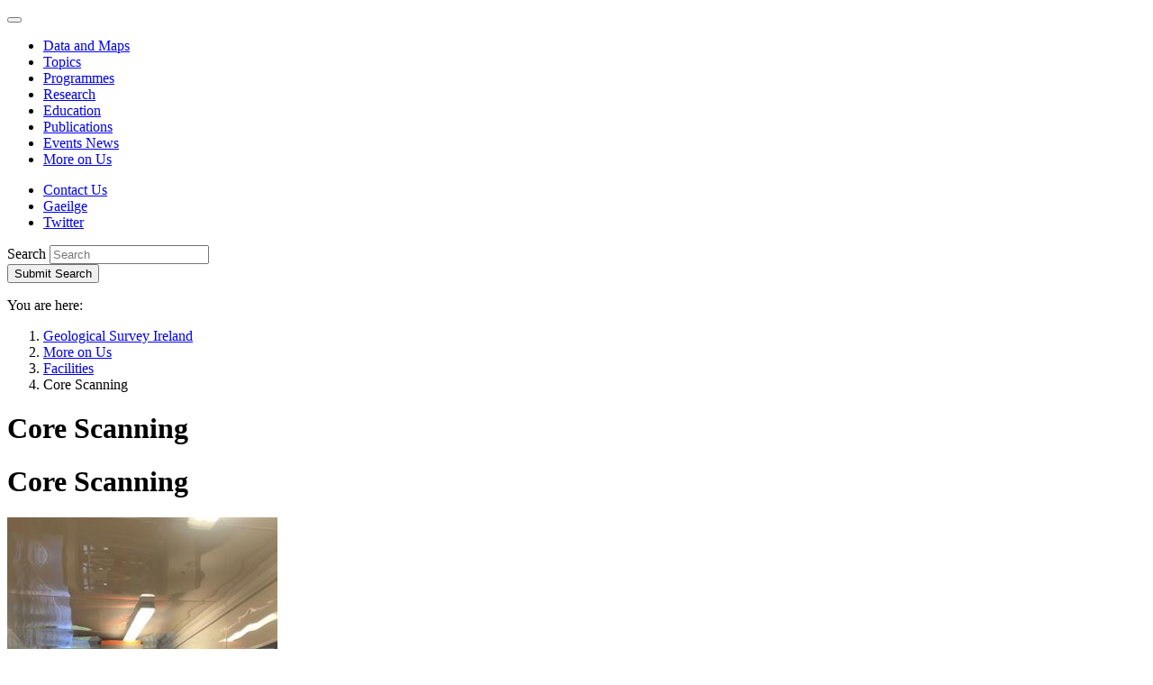

--- FILE ---
content_type: text/html; charset=utf-8
request_url: https://www.gsi.ie/en-ie/more-on-us/facilities/Pages/Core-Scanning.aspx
body_size: 18201
content:
<!--  --><!DOCTYPE html >
<html lang="en" dir="ltr">
    <head><meta charset="utf-8" /><meta http-equiv="X-UA-Compatible" content="IE=edge" /><meta name="viewport" content="width=device-width, initial-scale=1" /><meta name="GENERATOR" content="Microsoft SharePoint" /><title>
	
     Core Scanning

</title>
        <link rel="stylesheet" type="text/css" href="/_layouts/15/1033/styles/Themable/corev15.css?rev=VY%2BwyEmZ4VeBNMq6%2BgwRaA%3D%3DTAG0"/>
<link rel="stylesheet" type="text/css" href="/_catalogs/masterpage/GSI/css/bootstrap.css"/>
<link rel="stylesheet" type="text/css" href="/_catalogs/masterpage/GSI/css/ie10-viewport-bug-workaround.css"/>
<link rel="stylesheet" type="text/css" href="/_catalogs/masterpage/GSI/css/gsi.css?r=20161027"/>
<link rel="stylesheet" type="text/css" href="/_catalogs/masterpage/GSI/css/gsi-override.css?r=20161027"/>

        <script type="text/javascript" src="/_layouts/15/1033/initstrings.js?rev=2WxjgxyM2qXGgY9r2nHW8A%3D%3DTAG0"></script>
<script type="text/javascript" src="/_layouts/15/init.js?rev=l6tXkKyOuo2E5lNgDoEz6g%3D%3DTAG0"></script>
<script src="/_catalogs/masterpage/gsi/js/jquery.1.12.4.min.js"></script>
<script src="/_catalogs/masterpage/gsi/js/bootstrap.min.js"></script>
<script type="text/javascript" src="/_catalogs/masterpage/gsi/js/js.cookie.min.js"></script>
<script src="/_catalogs/masterpage/gsi/js/gdpr2.js"></script>
<script src="/_catalogs/masterpage/gsi/js/quicklaunchaccordion.js"></script>
<script type="text/javascript" src="/ScriptResource.axd?d=mPwTuw62cmYmodPj13K08l7r3KrYsHjnSMUpqIozYNGm0r20nupmDvKb_46yJFWw0Seoy4iokCpFFR_wzE1_rAr1WF7ej8Nm8gNVVa6p-QtB62MAv-4763Fk_vNtcCL-bt9jAEPndpsnrMG2ySnsG1tI1jVqj8dqUTQNiEgyiBMismRV7r_ayaQzGmnVm2Kl0&amp;t=ffffffffc820c398"></script>
<script type="text/javascript" src="/_layouts/15/blank.js?rev=TvzihoA21dCeSHrh6KUrSg%3D%3DTAG0"></script>
<script type="text/javascript" src="/ScriptResource.axd?d=OBugiAHXzJ4R_ymdH9Iv12dgMhGlQm0lz_FsYRQyPsfrkgW41LMKwCRLQqnPxLwrxR0zGdd1yLsrFXV54xP4TQQQb5iH14f4idmBlR6ln4wzH7N68XD3nXLEsKbVqz8F39xsz9zK_nAFnPDNq52jhMsmS0jPiO2EgCRMrAf15MH_quW6IdN0FmaWPHFAoss70&amp;t=ffffffffc820c398"></script>
<script type="text/javascript">RegisterSod("require.js", "\u002f_layouts\u002f15\u002frequire.js?rev=4UhLIF\u00252FezOvmGnh\u00252Fs0LLpA\u00253D\u00253DTAG0");</script>
<script type="text/javascript">RegisterSod("strings.js", "\u002f_layouts\u002f15\u002f1033\u002fstrings.js?rev=k\u00252FSaOdWtcHDDvsb\u00252FUFykOA\u00253D\u00253DTAG0");</script>
<script type="text/javascript">RegisterSod("sp.res.resx", "\u002f_layouts\u002f15\u002f1033\u002fsp.res.js?rev=wAoMiKx7gNtLcYzRgm0ujg\u00253D\u00253DTAG0");</script>
<script type="text/javascript">RegisterSod("sp.runtime.js", "\u002f_layouts\u002f15\u002fsp.runtime.js?rev=mvAOp4LSeT0Ucc1DMSKuiQ\u00253D\u00253DTAG0");RegisterSodDep("sp.runtime.js", "sp.res.resx");</script>
<script type="text/javascript">RegisterSod("sp.js", "\u002f_layouts\u002f15\u002fsp.js?rev=XGtMj95JpR2G0lX0ewNMtg\u00253D\u00253DTAG0");RegisterSodDep("sp.js", "sp.runtime.js");RegisterSodDep("sp.js", "sp.ui.dialog.js");RegisterSodDep("sp.js", "sp.res.resx");</script>
<script type="text/javascript">RegisterSod("sp.init.js", "\u002f_layouts\u002f15\u002fsp.init.js?rev=Z6YKK07SPFjZjzMN6sCm1Q\u00253D\u00253DTAG0");</script>
<script type="text/javascript">RegisterSod("sp.ui.dialog.js", "\u002f_layouts\u002f15\u002fsp.ui.dialog.js?rev=6tf77r5nBoHw\u00252BAca6CHUWw\u00253D\u00253DTAG0");RegisterSodDep("sp.ui.dialog.js", "sp.init.js");RegisterSodDep("sp.ui.dialog.js", "sp.res.resx");</script>
<script type="text/javascript">RegisterSod("core.js", "\u002f_layouts\u002f15\u002fcore.js?rev=63XEIM\u00252Bk3YysWuY0wHF8\u00252BA\u00253D\u00253DTAG0");RegisterSodDep("core.js", "strings.js");</script>
<script type="text/javascript">RegisterSod("menu.js", "\u002f_layouts\u002f15\u002fmenu.js?rev=US2dMrjIUTlKHD5G8cqJIA\u00253D\u00253DTAG0");</script>
<script type="text/javascript">RegisterSod("mQuery.js", "\u002f_layouts\u002f15\u002fmquery.js?rev=Hs5enWzaXcKGgBxRKrSktg\u00253D\u00253DTAG0");</script>
<script type="text/javascript">RegisterSod("callout.js", "\u002f_layouts\u002f15\u002fcallout.js?rev=M31\u00252B4LyQXRA1D5k5WBn\u00252FXw\u00253D\u00253DTAG0");RegisterSodDep("callout.js", "strings.js");RegisterSodDep("callout.js", "mQuery.js");RegisterSodDep("callout.js", "core.js");</script>
<script type="text/javascript">RegisterSod("sp.core.js", "\u002f_layouts\u002f15\u002fsp.core.js?rev=PPvvwpplHx57osIkDnFhVg\u00253D\u00253DTAG0");RegisterSodDep("sp.core.js", "strings.js");RegisterSodDep("sp.core.js", "sp.init.js");RegisterSodDep("sp.core.js", "core.js");</script>
<script type="text/javascript">RegisterSod("clienttemplates.js", "\u002f_layouts\u002f15\u002fclienttemplates.js?rev=19PndvFa9FZQojnvwj1zMA\u00253D\u00253DTAG0");</script>
<script type="text/javascript">RegisterSod("sharing.js", "\u002f_layouts\u002f15\u002fsharing.js?rev=sUiaBQ5fSQtj07mBOmLR\u00252Fw\u00253D\u00253DTAG0");RegisterSodDep("sharing.js", "strings.js");RegisterSodDep("sharing.js", "mQuery.js");RegisterSodDep("sharing.js", "clienttemplates.js");RegisterSodDep("sharing.js", "core.js");</script>
<script type="text/javascript">RegisterSod("suitelinks.js", "\u002f_layouts\u002f15\u002fsuitelinks.js?rev=BgIDfdBAVEyljVYpX11FMA\u00253D\u00253DTAG0");RegisterSodDep("suitelinks.js", "strings.js");RegisterSodDep("suitelinks.js", "core.js");</script>
<script type="text/javascript">RegisterSod("browserScript", "\u002f_layouts\u002f15\u002fie55up.js?rev=OYvafwrAQlmU6IjMxDSUjg\u00253D\u00253DTAG0");RegisterSodDep("browserScript", "strings.js");</script>
<script type="text/javascript">RegisterSod("inplview", "\u002f_layouts\u002f15\u002finplview.js?rev=OszO88ftY2C94UcyxvFEMw\u00253D\u00253DTAG0");RegisterSodDep("inplview", "strings.js");RegisterSodDep("inplview", "core.js");RegisterSodDep("inplview", "clienttemplates.js");RegisterSodDep("inplview", "sp.js");</script>
<script type="text/javascript">RegisterSod("dragdrop.js", "\u002f_layouts\u002f15\u002fdragdrop.js?rev=KGPEI1duIi\u00252FhKZh\u00252BOu3bDA\u00253D\u00253DTAG0");RegisterSodDep("dragdrop.js", "strings.js");</script>
<script type="text/javascript">RegisterSod("quicklaunch.js", "\u002f_layouts\u002f15\u002fquicklaunch.js?rev=nc13q9pAkV7m6\u00252FyqEfHF7w\u00253D\u00253DTAG0");RegisterSodDep("quicklaunch.js", "strings.js");RegisterSodDep("quicklaunch.js", "dragdrop.js");</script>
<link type="text/xml" rel="alternate" href="/en-ie/more-on-us/facilities/_vti_bin/spsdisco.aspx" />      
        <!-- jQuery 1.12.4 (minified) -->
        
        <!-- Bootstrap JS (v3.3.7 / minified) -->
        
		<!-- JS Cookie -->
		
		<!-- Cookie compliance -->
		
        <!-- Left Navigation behavioural js -->
        
        <!-- Bootstrap CSS (v3.3.7) -->
        
        <!-- IE10 viewport hack for Surface/desktop Windows 8 bug -->
        
        <!-- Custom CSS -->
        <link rel="stylesheet" />
        <!-- Google Web Font -->
        <link href="https://fonts.googleapis.com/css?family=Open+Sans:400,400italic,600,600italic,700,700italic" rel="stylesheet" />
        <!-- HTML5 shim and Respond.js for IE8 support of HTML5 elements and media queries -->
        <!--[if lt IE 9]>
           <script src="/_catalogs/masterpage/GSI/js/html5shiv.min.js">//<![CDATA[//]]></script>
           <script src="/_catalogs/masterpage/GSI/js/respond.min.js">//<![CDATA[//]]></script>
        <![endif]-->
        <!-- Internet explorer CSS Override. -->
         <script type="text/javascript">
             var uAgent = window.navigator.userAgent;
             var isMsie = uAgent.indexOf("MSIE ");
             var isMsieVersion = parseInt(uAgent.substring(isMsie + 5, uAgent.indexOf(".", isMsie)));
             //HTML5 shim and Respond.js for IE8 support of HTML5 elements and media queries
             if (isMsieVersion <= 11) {
                 jQuery('head').append('<link href="/_catalogs/masterpage/GSI/css/gsi-IE.css?r=20161027" rel="stylesheet" type="text/css" />');
             }

             jQuery('#apptile-appadd').css("display", "none");
        </script>
        
            	

       

            <link rel="canonical" href="https://www.gsi.ie:443/en-ie/more-on-us/facilities/Pages/Core-Scanning.aspx" />           
        </head>
    <body onhashchange="if (typeof(_spBodyOnHashChange) != 'undefined') _spBodyOnHashChange();">
        
        
          
        <form method="post" action="./Core-Scanning.aspx" onsubmit="javascript:return WebForm_OnSubmit();" id="aspnetForm">
<div class="aspNetHidden">
<input type="hidden" name="_wpcmWpid" id="_wpcmWpid" value="" />
<input type="hidden" name="wpcmVal" id="wpcmVal" value="" />
<input type="hidden" name="MSOWebPartPage_PostbackSource" id="MSOWebPartPage_PostbackSource" value="" />
<input type="hidden" name="MSOTlPn_SelectedWpId" id="MSOTlPn_SelectedWpId" value="" />
<input type="hidden" name="MSOTlPn_View" id="MSOTlPn_View" value="0" />
<input type="hidden" name="MSOTlPn_ShowSettings" id="MSOTlPn_ShowSettings" value="False" />
<input type="hidden" name="MSOGallery_SelectedLibrary" id="MSOGallery_SelectedLibrary" value="" />
<input type="hidden" name="MSOGallery_FilterString" id="MSOGallery_FilterString" value="" />
<input type="hidden" name="MSOTlPn_Button" id="MSOTlPn_Button" value="none" />
<input type="hidden" name="__EVENTTARGET" id="__EVENTTARGET" value="" />
<input type="hidden" name="__EVENTARGUMENT" id="__EVENTARGUMENT" value="" />
<input type="hidden" name="__REQUESTDIGEST" id="__REQUESTDIGEST" value="noDigest" />
<input type="hidden" name="MSOSPWebPartManager_DisplayModeName" id="MSOSPWebPartManager_DisplayModeName" value="Browse" />
<input type="hidden" name="MSOSPWebPartManager_ExitingDesignMode" id="MSOSPWebPartManager_ExitingDesignMode" value="false" />
<input type="hidden" name="MSOWebPartPage_Shared" id="MSOWebPartPage_Shared" value="" />
<input type="hidden" name="MSOLayout_LayoutChanges" id="MSOLayout_LayoutChanges" value="" />
<input type="hidden" name="MSOLayout_InDesignMode" id="MSOLayout_InDesignMode" value="" />
<input type="hidden" name="_wpSelected" id="_wpSelected" value="" />
<input type="hidden" name="_wzSelected" id="_wzSelected" value="" />
<input type="hidden" name="MSOSPWebPartManager_OldDisplayModeName" id="MSOSPWebPartManager_OldDisplayModeName" value="Browse" />
<input type="hidden" name="MSOSPWebPartManager_StartWebPartEditingName" id="MSOSPWebPartManager_StartWebPartEditingName" value="false" />
<input type="hidden" name="MSOSPWebPartManager_EndWebPartEditing" id="MSOSPWebPartManager_EndWebPartEditing" value="false" />
<input type="hidden" name="__VIEWSTATE" id="__VIEWSTATE" value="/[base64]/[base64]/[base64]/mhrwVsPojvdG7iobIdkRdna6d8Eg==" />
</div>

<script type="text/javascript">
//<![CDATA[
var theForm = document.forms['aspnetForm'];
if (!theForm) {
    theForm = document.aspnetForm;
}
function __doPostBack(eventTarget, eventArgument) {
    if (!theForm.onsubmit || (theForm.onsubmit() != false)) {
        theForm.__EVENTTARGET.value = eventTarget;
        theForm.__EVENTARGUMENT.value = eventArgument;
        theForm.submit();
    }
}
//]]>
</script>


<script src="/WebResource.axd?d=QMSRwrryFsL0npopTn6sMukfG4Viam6OQ58FsyP8cxtIsyxDq_lhygRf5OLMx-HxSCbr1LI1LI3X9DX69qB8e9CKC0XqVbP146BsYD1Zgu01&amp;t=638568640745067788" type="text/javascript"></script>


<script type="text/javascript">
//<![CDATA[
var MSOWebPartPageFormName = 'aspnetForm';
var g_presenceEnabled = true;
var g_wsaEnabled = false;

var g_correlationId = '82f5eda1-a73c-8067-5ad4-4faa1d530815';
var g_wsaQoSEnabled = false;
var g_wsaQoSDataPoints = [];
var g_wsaRUMEnabled = false;
var g_wsaLCID = 1033;
var g_wsaListTemplateId = 850;
var g_wsaSiteTemplateId = 'CMSPUBLISHING#0';
var _fV4UI=true;var _spPageContextInfo = {webServerRelativeUrl: "\u002fen-ie\u002fmore-on-us\u002ffacilities", webAbsoluteUrl: "https:\u002f\u002fwww.gsi.ie\u002fen-ie\u002fmore-on-us\u002ffacilities", siteAbsoluteUrl: "https:\u002f\u002fwww.gsi.ie", serverRequestPath: "\u002fen-ie\u002fmore-on-us\u002ffacilities\u002fPages\u002fCore-Scanning.aspx", layoutsUrl: "_layouts\u002f15", webTitle: "Facilities", webTemplate: "39", tenantAppVersion: "0", isAppWeb: false, Has2019Era: true, webLogoUrl: "_layouts\u002f15\u002fimages\u002fsiteicon.png", webLanguage: 1033, currentLanguage: 1033, currentUICultureName: "en-US", currentCultureName: "en-IE", clientServerTimeDelta: new Date("2026-01-17T18:15:25.8549476Z") - new Date(), updateFormDigestPageLoaded: new Date("2026-01-17T18:15:25.8549476Z"), siteClientTag: "252$$16.0.5522.1000", crossDomainPhotosEnabled:false, webUIVersion:15, webPermMasks:{High:16,Low:196673},pageListId:"{206eea5b-631e-421a-a7cb-ba4712d9f911}",pageItemId:9, pagePersonalizationScope:1, alertsEnabled:true, customMarkupInCalculatedFieldDisabled: true, siteServerRelativeUrl: "\u002f", allowSilverlightPrompt:'True', isSiteAdmin: false};var L_Menu_BaseUrl="/en-ie/more-on-us/facilities";
var L_Menu_LCID="1033";
var L_Menu_SiteTheme="null";
document.onreadystatechange=fnRemoveAllStatus; function fnRemoveAllStatus(){removeAllStatus(true)};
function _spNavigateHierarchy(nodeDiv, dataSourceId, dataPath, url, listInContext, type) {

    CoreInvoke('ProcessDefaultNavigateHierarchy', nodeDiv, dataSourceId, dataPath, url, listInContext, type, document.forms.aspnetForm, "", "\u002fen-ie\u002fmore-on-us\u002ffacilities\u002fPages\u002fCore-Scanning.aspx");

}
Flighting.ExpFeatures = [480215056,1880287568,1561350208,302071836,3212816,69472768,4194310,-2113396707,268502022,-872284160,1049232,-2147421952,65536,65536,2097472,917504,-2147474174,1372324107,67108882,0,0,-2147483648,2097152,0,0,32768,0,0,0,0,0,0,0,0,0,0,0,0,0,0,0,0,0,0,0,0,0,0,0,0,0,0,0,0,0,0,0,0,0,0,0,0,0,0,0,0,0,0,0,0,0,0,0,0,0,0,0,0,0,0,0,0,0,0,32768];//]]>
</script>

<script src="/_layouts/15/blank.js?rev=TvzihoA21dCeSHrh6KUrSg%3D%3DTAG0" type="text/javascript"></script>
<script type="text/javascript">
//<![CDATA[
if (typeof(DeferWebFormInitCallback) == 'function') DeferWebFormInitCallback();function WebForm_OnSubmit() {
UpdateFormDigest('\u002fen-ie\u002fmore-on-us\u002ffacilities', 1440000);if (typeof(_spFormOnSubmitWrapper) != 'undefined') {return _spFormOnSubmitWrapper();} else {return true;};
return true;
}
//]]>
</script>

<div class="aspNetHidden">

	<input type="hidden" name="__VIEWSTATEGENERATOR" id="__VIEWSTATEGENERATOR" value="BAB98CB3" />
</div>
            <script type="text/javascript">
//<![CDATA[
Sys.WebForms.PageRequestManager._initialize('ctl00$ScriptManager', 'aspnetForm', [], [], [], 90, 'ctl00');
//]]>
</script>

            <div id="ms-designer-ribbon">
                <div>
	
	<div id="s4-ribbonrow" style="visibility:hidden;display:none"></div>

</div>


            </div>            
            <div id="s4-workspace">
                <div id="s4-bodyContainer">
                    <a href="#content" class="sr-only sr-only-focusable noindex" aria-label="Skip to main content">
                    </a>
                    <!-- HEADER -->
                    <header>
                        <a name="top" id="top"></a>
                        <div class="container noindex">
                            <nav class="navbar navbar-default noindex" role="navigation">
                                <div class="navbar-header noindex">
                                    <button type="button" class="navbar-toggle collapsed" style="font-size:0px; line-height:0px" data-toggle="collapse" data-target="#navbar" aria-expanded="false" aria-controls="navbar">
                                        <span class="sr-only noindex" aria-label="Toggle navigation"></span>
                                        <span class="icon-bar"></span>
                                        <span class="icon-bar"></span>
                                        <span class="icon-bar"></span>
                                        Expand Navigation
                                    </button>
                                    <a class="navbar-brand noindex" id="logolink" href="#" aria-label="Geological Survey of Ireland / Suirbhéireacht Gheolaíochta Éireann">
                                    </a>
                                </div>
                                <div id="navbar" class="navbar-collapse collapse noindex">
                                    <ul class='nav navbar-nav navbar-main noindex'><li class='noindex'><a href="/en-ie/data-and-maps" class='noindex'>Data and Maps</a></li><li class='noindex'><a href="/en-ie/geoscience-topics" class='noindex'>Topics</a></li><li class='noindex'><a href="/en-ie/programmes-and-projects" class='noindex'>Programmes</a></li><li class='noindex'><a href="/en-ie/research" class='noindex'>Research</a></li><li class='noindex'><a href="/en-ie/education" class='noindex'>Education</a></li><li class='noindex'><a href="/en-ie/publications" class='noindex'>Publications</a></li><li class='noindex'><a href="/en-ie/events-and-news" class='noindex'>Events News</a></li><li class='active noindex'><a href="/en-ie/more-on-us" class='noindex'>More on Us</a></li></ul>

                                    <!-- Top Bar Links -->
                                    
<ul class="nav navbar-nav navbar-top noindex">    
    <li class='noindex'><a href="/en-ie/more-on-us/contact-us" class='noindex'>Contact Us</a></li>
    <li class='noindex'><a id='translationLink' class='language noindex' href="/ga-ie/more-on-us/facilities/pages/core-scanning.aspx" >Gaeilge</a></li>
    <li><a href='https://twitter.com/geolsurvie' class='twitter' target='_blank'>Twitter</a></li>
</ul>

                                    <!--end topBar -->
                                    <!-- SEARCH -->
                                    
<div class="navbar-form" role="search">
    <div class="form-group">
        <label class="sr-only" for="sitesearch">Search</label>
        <input type="text" placeholder="Search" value="" maxlength="2048" accesskey="S" title="Search" id="sitesearch" class="form-control" data-pageurl="https://www.gsi.ie/en-ie/pages/search.aspx" />
    </div>
    <button id="SearchTextBoxLink" type="submit"><span class="glyphicon glyphicon-search"></span><span class="sr-only">Submit Search</span></button>
</div>
<script type="text/javascript">
    jQuery(document).ready(function () {
        //Configure Searchbox functionality
        jQuery("#sitesearch").keypress(function (e) {
            var key = e.which;
            if (key == 13)  // the enter key code
            {
                var $this = jQuery(this);
                url = $this.data("pageurl");
                if (url) {
                    document.location = url + "?k=" + $this.val();
                }
                return false;
            }
        });
        jQuery("#SearchTextBoxLink").click(function (e) {
            var $this = jQuery("#sitesearch");
            e.preventDefault();
            if ($this.val() != "") {
                url = $this.data("pageurl");
                if (url) {
                    document.location = url + "?k=" + $this.val();
                }
            }
        });

    });
</script>

                                    
                                    <script type="text/javascript">
                                        jQuery(document).ready(function () {

                                            var breadcrumbNode = jQuery('.breadcrumb li:nth-child(2)').html();
                                            var leftNavNode = '';
                                            if (breadcrumbNode != undefined && breadcrumbNode.indexOf("</a>") != -1)
                                                leftNavNode = breadcrumbNode;
                                            else {
                                                //We are at the Lvl1 sites, cant get the url from here, so we build it.
                                                leftNavNode = "<a href=\"" + _spPageContextInfo.webServerRelativeUrl + "\">" + _spPageContextInfo.webTitle + "</a>";
                                            }

                                            if (_spPageContextInfo.webServerRelativeUrl != "/en-ie/publications" &&
                                                _spPageContextInfo.webServerRelativeUrl != "/ga-ie/publications") {

                                                jQuery('<h3><strong>' + leftNavNode + '</strong></h3>').insertBefore(jQuery('.nav-left').find('ul').first());
                                                // Left sidebar menu
                                                // - ensure selected class is propagated to parents
                                                jQuery('#sideNav .ms-core-listMenu-root li.selected').parents('li.static.has-submenu').addClass('selected');
                                                // - ensure selected li is expanded
                                                jQuery('#sideNav .ms-core-listMenu-root li.selected.has-submenu:not(.expanded) span.ql-toggle-button').click();
                                                // - ensure only selected li are expanded (retract the others)
                                                jQuery('#sideNav .ms-core-listMenu-root li.has-submenu.expanded:not(.selected) span.ql-toggle-button').click();
                                            }
                                            jQuery('h2.ms-webpart-titleText').each(function () { jQuery(this).remove(); });
                                        });
                                    </script>
                                    <!-- END SEARCH -->
                                </div>
                            </nav>
                        </div>
                    </header>
                    <!-- /.header -->
                    <div id="roleMain" role="main">
                        <!-- BREACRUMB -->
                        <div class="container noindex">
                            <p class="sr-only">
                                You are here:
                            </p>
                            <ol class='breadcrumb noindex'><li class='noindex'><a href="https://www.gsi.ie/en-ie" class='noindex' >Geological Survey Ireland</a></li><li class='noindex'><a href="https://www.gsi.ie/en-ie/more-on-us" class='noindex' >More on Us</a></li><li class='noindex'><a href="https://www.gsi.ie/en-ie/more-on-us/facilities" class='noindex' >Facilities</a></li><li class='active noindex'>Core Scanning</li></ol>

                        </div>
                        <!-- /.breadcrumb -->
                        <!-- CONTENT -->
                    <div id="content" tabindex="-1">
                        <!-- PAGE CONTENT COLUMNS -->
                        <div class="container" >
                            <div class="row">
                                <!-- Right Column -->
                                <div class="col-md-9 col-md-push-3">
                                    <!-- MAIN PAGE CONTENT HERE -->
                                    <div data-name="ContentPlaceHolderMain">
                                        <div id="DeltaPlaceHolderMain">
	
                                            	
    <h1 class="sr-only">Core Scanning</h1>
   <div class="content">
      <h1>
         Core Scanning
      </h1>
      
		<div class="contentimg">
			<div class="image">
				<div id="ctl00_PlaceHolderMain_EditModePanel7">
				 
					<img alt="" src="/images/images/Scanner.jpg?Width=300" width="300" style="BORDER: 0px solid; ">
				
	</div> 
			</div>
		</div>
      <div class="article-content">
         <div id="ctl00_PlaceHolderMain_ctl00_label" style='display:none'>Page Content</div><div id="ctl00_PlaceHolderMain_ctl00__ControlWrapper_RichHtmlField" class="ms-rtestate-field" style="display:inline" aria-labelledby="ctl00_PlaceHolderMain_ctl00_label"><p>​Geological Survey of Ireland are operating a multi-instrument core scanning system. The system consists of a Short Wavelength Infra-Red (SWIR) camera, a&#160;Medium Wavelength Infra-Red (MWIR) camera and a very high resolution RGB camera.<br></p><p>To date we have scanned approximately 1090 drillholes. This has produced over 7Tb of data. This data is freely available, but due to the size of the files please email gsi.corestoreATdecc.gov.ie so we can facilitate delivery.<br></p><p>We are open to collaboration using either the scanner or the data with any of our stakeholders.</p><p><br></p><p>For more infomration please contact the Minerals Section<br></p><p><br></p><p><br></p></div>
      </div>
      <div class="row">
         <div class="col-sm-6 col-xs-12 box" style="display:none">
               <h2>                  
                     &#160;                  
               </h2>
                
        
    
               
					 <div id="ctl00_PlaceHolderMain_GSI_TileDescription1_label" style='display:none'>Tile 1 Description</div><div id="ctl00_PlaceHolderMain_GSI_TileDescription1__ControlWrapper_RichHtmlField" class="ms-rtestate-field" style="display:inline" aria-labelledby="ctl00_PlaceHolderMain_GSI_TileDescription1_label"></div>

               
                <p class="featured-link">
                    <a href="#">&#160;</a>

                </p>
         </div>
         <div class="col-sm-6 col-xs-12 box" style="display:none">
               <h2>                 
                     &#160;
                 
               </h2>
               
        
    
                                     <div id="ctl00_PlaceHolderMain_GSI_TileDescription2_label" style='display:none'>Tile 2 Description</div><div id="ctl00_PlaceHolderMain_GSI_TileDescription2__ControlWrapper_RichHtmlField" class="ms-rtestate-field" style="display:inline" aria-labelledby="ctl00_PlaceHolderMain_GSI_TileDescription2_label"></div>

                                <p class="featured-link"><a href="#">
                                    &#160;</a>

                                </p>
            </div>
      </div>
      <div class="row">
         <div class="col-sm-6 col-xs-12 box" style="display:none">
               <h2>
                     &#160;
               </h2>
                     
        
    

                  <div id="ctl00_PlaceHolderMain_GSI_TileDescription3_label" style='display:none'>Tile 3 Description</div><div id="ctl00_PlaceHolderMain_GSI_TileDescription3__ControlWrapper_RichHtmlField" class="ms-rtestate-field" style="display:inline" aria-labelledby="ctl00_PlaceHolderMain_GSI_TileDescription3_label"></div>
                <p class="featured-link"><a href="#">&#160;</a></p>
         </div>
         <div class="col-sm-6 col-xs-12 box" style="display:none">
            <h2>
                  &#160;
            </h2>
                  
        
    

               <div id="ctl00_PlaceHolderMain_GSI_TileDescription4_label" style='display:none'>Tile 4 Description</div><div id="ctl00_PlaceHolderMain_GSI_TileDescription4__ControlWrapper_RichHtmlField" class="ms-rtestate-field" style="display:inline" aria-labelledby="ctl00_PlaceHolderMain_GSI_TileDescription4_label"></div>
             <p class="featured-link"><a href="#">&#160;</a></p>
         </div>
      </div>

       <div class="row">
         <div class="col-sm-6 col-xs-12 box" style="display:none">
               <h2>
                     &#160;
               </h2>
                     
        
    

                  <div id="ctl00_PlaceHolderMain_RichHtmlField1_label" style='display:none'>Tile 5 Description</div><div id="ctl00_PlaceHolderMain_RichHtmlField1__ControlWrapper_RichHtmlField" class="ms-rtestate-field" style="display:inline" aria-labelledby="ctl00_PlaceHolderMain_RichHtmlField1_label"></div>
                <p class="featured-link"><a href="#">&#160;</a></p>
         </div>
         <div class="col-sm-6 col-xs-12 box" style="display:none">
            <h2>
                  &#160;
            </h2>
                  
        
    

               <div id="ctl00_PlaceHolderMain_RichHtmlField2_label" style='display:none'>Tile 6 Description</div><div id="ctl00_PlaceHolderMain_RichHtmlField2__ControlWrapper_RichHtmlField" class="ms-rtestate-field" style="display:inline" aria-labelledby="ctl00_PlaceHolderMain_RichHtmlField2_label"></div>
             <p class="featured-link"><a href="#">&#160;</a></p>
         </div>
      </div>

       <div class="row">
         <div class="col-sm-6 col-xs-12 box" style="display:none">
               <h2>
                     &#160;
               </h2>
                     
        
    

                  <div id="ctl00_PlaceHolderMain_RichHtmlField7_label" style='display:none'>Tile 7 Description</div><div id="ctl00_PlaceHolderMain_RichHtmlField7__ControlWrapper_RichHtmlField" class="ms-rtestate-field" style="display:inline" aria-labelledby="ctl00_PlaceHolderMain_RichHtmlField7_label"></div>
                <p class="featured-link"><a href="#">&#160;</a></p>
         </div>
         <div class="col-sm-6 col-xs-12 box" style="display:none">
            <h2>
                  &#160;
            </h2>
                  
        
    

               <div id="ctl00_PlaceHolderMain_RichHtmlField8_label" style='display:none'>Tile 8 Description</div><div id="ctl00_PlaceHolderMain_RichHtmlField8__ControlWrapper_RichHtmlField" class="ms-rtestate-field" style="display:inline" aria-labelledby="ctl00_PlaceHolderMain_RichHtmlField8_label"></div>
             <p class="featured-link"><a href="#">&#160;</a></p>
         </div>
      </div>

       <div class="row">
         <div class="col-sm-6 col-xs-12 box" style="display:none">
               <h2>
                     &#160;
               </h2>
                     
        
    

                  <div id="ctl00_PlaceHolderMain_RichHtmlField9_label" style='display:none'>Tile 9 Description</div><div id="ctl00_PlaceHolderMain_RichHtmlField9__ControlWrapper_RichHtmlField" class="ms-rtestate-field" style="display:inline" aria-labelledby="ctl00_PlaceHolderMain_RichHtmlField9_label"></div>
                <p class="featured-link"><a href="#">&#160;</a></p>
            </div>
         <div class="col-sm-6 col-xs-12 box" style="display:none">
            <h2>
                  &#160;
            </h2>
                  
        
    

               <div id="ctl00_PlaceHolderMain_RichHtmlField10_label" style='display:none'>Tile 10 Description</div><div id="ctl00_PlaceHolderMain_RichHtmlField10__ControlWrapper_RichHtmlField" class="ms-rtestate-field" style="display:inline" aria-labelledby="ctl00_PlaceHolderMain_RichHtmlField10_label"></div>
             <p class="featured-link"><a href="#">&#160;</a></p>
         </div>
      </div>

       <div class="row">
         <div class="col-sm-6 col-xs-12 box" style="display:none">
               <h2>
                     &#160;
               </h2>
                     
        
    

                  <div id="ctl00_PlaceHolderMain_RichHtmlField11_label" style='display:none'>Tile 11 Description</div><div id="ctl00_PlaceHolderMain_RichHtmlField11__ControlWrapper_RichHtmlField" class="ms-rtestate-field" style="display:inline" aria-labelledby="ctl00_PlaceHolderMain_RichHtmlField11_label"></div>
                <p class="featured-link"><a href="#">&#160;</a></p>
         </div>
         <div class="col-sm-6 col-xs-12 box" style="display:none">
            <h2>
                  &#160;
            </h2>
                  
        
    

               <div id="ctl00_PlaceHolderMain_RichHtmlField12_label" style='display:none'>Tile 12 Description</div><div id="ctl00_PlaceHolderMain_RichHtmlField12__ControlWrapper_RichHtmlField" class="ms-rtestate-field" style="display:inline" aria-labelledby="ctl00_PlaceHolderMain_RichHtmlField12_label"></div>
             <p class="featured-link"><a href="#">&#160;</a></p>
         </div>
      </div>

       <div class="row">
         <div class="col-sm-6 col-xs-12 box" style="display:none">
               <h2>
                     &#160;
               </h2>
                     
        
    

                  <div id="ctl00_PlaceHolderMain_RichHtmlField13_label" style='display:none'>Tile 13 Description</div><div id="ctl00_PlaceHolderMain_RichHtmlField13__ControlWrapper_RichHtmlField" class="ms-rtestate-field" style="display:inline" aria-labelledby="ctl00_PlaceHolderMain_RichHtmlField13_label"></div>
                <p class="featured-link"><a href="#">&#160;</a></p>
         </div>
         <div class="col-sm-6 col-xs-12 box" style="display:none">
            <h2>
                  &#160;
            </h2>
                  
        
    

               <div id="ctl00_PlaceHolderMain_RichHtmlField14_label" style='display:none'>Tile 14 Description</div><div id="ctl00_PlaceHolderMain_RichHtmlField14__ControlWrapper_RichHtmlField" class="ms-rtestate-field" style="display:inline" aria-labelledby="ctl00_PlaceHolderMain_RichHtmlField14_label"></div>
             <p class="featured-link"><a href="#">&#160;</a></p>
         </div>
      </div>

       <div class="row">
         <div class="col-sm-6 col-xs-12 box" style="display:none">
               <h2>
                     &#160;
               </h2>
                     
        
    

                  <div id="ctl00_PlaceHolderMain_RichHtmlField15_label" style='display:none'>Tile 15 Description</div><div id="ctl00_PlaceHolderMain_RichHtmlField15__ControlWrapper_RichHtmlField" class="ms-rtestate-field" style="display:inline" aria-labelledby="ctl00_PlaceHolderMain_RichHtmlField15_label"></div>
                <p class="featured-link"><a href="#">&#160;</a></p>
         </div>
         <div class="col-sm-6 col-xs-12 box" style="display:none">
            <h2>
                  &#160;
            </h2>
                  
        
    

               <div id="ctl00_PlaceHolderMain_RichHtmlField16_label" style='display:none'>Tile 16 Description</div><div id="ctl00_PlaceHolderMain_RichHtmlField16__ControlWrapper_RichHtmlField" class="ms-rtestate-field" style="display:inline" aria-labelledby="ctl00_PlaceHolderMain_RichHtmlField16_label"></div>
             <p class="featured-link"><a href="#">&#160;</a></p>
         </div>
      </div>

       <div class="row">
         <div class="col-sm-6 col-xs-12 box" style="display:none">
               <h2>
                     &#160;
               </h2>
                     
        
    

                  <div id="ctl00_PlaceHolderMain_RichHtmlField17_label" style='display:none'>Tile 17 Description</div><div id="ctl00_PlaceHolderMain_RichHtmlField17__ControlWrapper_RichHtmlField" class="ms-rtestate-field" style="display:inline" aria-labelledby="ctl00_PlaceHolderMain_RichHtmlField17_label"></div>
                <p class="featured-link"><a href="#">&#160;</a></p>
         </div>
         <div class="col-sm-6 col-xs-12 box" style="display:none">
            <h2>
                  &#160;
            </h2>
                  
        
    

               <div id="ctl00_PlaceHolderMain_RichHtmlField18_label" style='display:none'>Tile 18 Description</div><div id="ctl00_PlaceHolderMain_RichHtmlField18__ControlWrapper_RichHtmlField" class="ms-rtestate-field" style="display:inline" aria-labelledby="ctl00_PlaceHolderMain_RichHtmlField18_label"></div>
             <p class="featured-link"><a href="#">&#160;</a></p>
         </div>
      </div>
   </div>
     <script type="text/javascript">
         jQuery(function () {
             jQuery("body").addClass("home");
             jQuery("#main").removeClass("container");
         });
         var imageRenditionId = 'width=300';
         var resized = false;
         jQuery(document).ready(function () {

             if (jQuery('#ctl00_PlaceHolderMain_ctl02__ControlWrapper_RichImageField > div img') != null) {
                 if (jQuery('#ctl00_PlaceHolderMain_ctl02__ControlWrapper_RichImageField > div img').width() != 300) {
                     var imageUrl = jQuery('#ctl00_PlaceHolderMain_ctl02__ControlWrapper_RichImageField > div img').attr('src');
                     if (imageUrl != null || imageUrl != undefined) {
                         if ((imageUrl != null || imageUrl != undefined) && imageUrl.indexOf('?') > 0) {
                             imageUrl = imageUrl.split('?')[0];
                         }

                         imageUrl = imageUrl + '?width=300';
                         jQuery('#ctl00_PlaceHolderMain_ctl02__ControlWrapper_RichImageField > div img').attr('src', imageUrl);
                     }
                 }
             }

             jQuery('.box img').each(function () {
                 jQuery(this).attr('class', 'pull-left');
                 var url = jQuery(this).attr('src');
                 urlArr = url.toLowerCase().split('?');
                 url = urlArr[0] + '?height=90&width=90'
                 jQuery(this).attr('src', url);
             });

             

             //Hide featured links if not populated
             jQuery("p.featured-link").each(function (index) {
                 //Set Featured link = image link
                 jQuery(this).find('a').attr('href', jQuery(this).siblings('a').attr('href'));
                 jQuery(this).find('a').attr('target', jQuery(this).siblings('a').attr('target'));
                 //jQuery(this).siblings('a').contents().unwrap();
                 if (jQuery(this).find('a').attr('href') == '#' || jQuery(this).find('a').text().trim() == '') {
                     jQuery(this).find('a').css('display', 'none');
                 }
             });

             //hide titles if not popoulated
             jQuery('.box h2').each(function () {
                 if (jQuery(this).text().trim() != '') {
                     jQuery(this).parent('div').css('display', 'block');
                 }
             });
         });
    </script>
<div style='display:none' id='hidZone'><menu class="ms-hide">
		<ie:menuitem id="MSOMenu_Help" iconsrc="/_layouts/15/images/HelpIcon.gif" onmenuclick="MSOWebPartPage_SetNewWindowLocation(MenuWebPart.getAttribute('helpLink'), MenuWebPart.getAttribute('helpMode'))" text="Help" type="option" style="display:none">

		</ie:menuitem>
	</menu></div>
                                        
</div>

                                    </div>
                                </div>
                                <!-- /.right columns -->
                                <!-- Left Column (side menu)-->
                                <div class="col-md-3 col-md-pull-9">                                    
                                    
										<div id="sideNav" style="display:none;" class="nav-left">
                                            <div id="DeltaPlaceHolderLeftNavBar" class="ms-core-navigation" role="local navigation">
	
                                                
													<a id="startNavigation" name="startNavigation" tabindex="-1"></a>
                                                    
                                                    
                                                    
                                                    
                                                    
                                                    <div class="ms-core-sideNavBox-removeLeftMargin" id="sideNavContents">
                                                        <div id="ctl00_PlaceHolderSideNavBox_PlaceHolderLeftNavBar_QuickLaunchNavigationManager">
		
                                                            
															<div id="zz1_V4QuickLaunchMenu" class=" noindex ms-core-listMenu-verticalBox">
			<ul id="zz2_RootAspMenu" class="root ms-core-listMenu-root static">
				<li class="static"><a class="static menu-item ms-core-listMenu-item ms-displayInline ms-navedit-linkNode" href="/en-ie/more-on-us/about-us/Pages/default.aspx"><span class="additional-background ms-navedit-flyoutArrow"><span class="menu-item-text">About Us</span></span></a><ul class="static">
					<li class="static"><a class="static menu-item ms-core-listMenu-item ms-displayInline ms-navedit-linkNode" href="/en-ie/more-on-us/about-us/Pages/Our-Minister.aspx"><span class="additional-background ms-navedit-flyoutArrow"><span class="menu-item-text">Minister Darragh O&#39;Brien</span></span></a></li>
				</ul></li><li class="static"><a class="static menu-item ms-core-listMenu-item ms-displayInline ms-navedit-linkNode" href="/en-ie/more-on-us/contact-us/Pages/default.aspx"><span class="additional-background ms-navedit-flyoutArrow"><span class="menu-item-text">Contact Us</span></span></a></li><li class="static"><a class="static menu-item ms-core-listMenu-item ms-displayInline ms-navedit-linkNode" href="/en-ie/more-on-us/visit-us/Pages/default.aspx"><span class="additional-background ms-navedit-flyoutArrow"><span class="menu-item-text">Visit Us</span></span></a></li><li class="static"><a class="static menu-item ms-core-listMenu-item ms-displayInline ms-navedit-linkNode" href="/en-ie/more-on-us/logos/Pages/default.aspx"><span class="additional-background ms-navedit-flyoutArrow"><span class="menu-item-text">Logos</span></span></a></li><li class="static"><a class="static menu-item ms-core-listMenu-item ms-displayInline ms-navedit-linkNode" href="/en-ie/more-on-us/shop/Pages/default.aspx"><span class="additional-background ms-navedit-flyoutArrow"><span class="menu-item-text">Shop</span></span></a><ul class="static">
					<li class="static"><a class="static menu-item ms-core-listMenu-item ms-displayInline ms-navedit-linkNode" href="/en-ie/more-on-us/shop/bedrock-publications/Pages/default.aspx"><span class="additional-background ms-navedit-flyoutArrow"><span class="menu-item-text">Bedrock (Publications)</span></span></a></li><li class="static"><a class="static menu-item ms-core-listMenu-item ms-displayInline ms-navedit-linkNode" href="/en-ie/more-on-us/shop/bestsellers/Pages/default.aspx"><span class="additional-background ms-navedit-flyoutArrow"><span class="menu-item-text">Bestsellers</span></span></a></li><li class="static"><a class="static menu-item ms-core-listMenu-item ms-displayInline ms-navedit-linkNode" href="/en-ie/more-on-us/shop/general-books/Pages/default.aspx"><span class="additional-background ms-navedit-flyoutArrow"><span class="menu-item-text">General Books</span></span></a></li><li class="static"><a class="static menu-item ms-core-listMenu-item ms-displayInline ms-navedit-linkNode" href="/en-ie/more-on-us/shop/geology-publications/Pages/default.aspx"><span class="additional-background ms-navedit-flyoutArrow"><span class="menu-item-text">Geology (Publications)</span></span></a></li><li class="static"><a class="static menu-item ms-core-listMenu-item ms-displayInline ms-navedit-linkNode" href="/en-ie/more-on-us/shop/groundwater/Pages/default.aspx"><span class="additional-background ms-navedit-flyoutArrow"><span class="menu-item-text">Groundwater</span></span></a></li><li class="static"><a class="static menu-item ms-core-listMenu-item ms-displayInline ms-navedit-linkNode" href="/en-ie/more-on-us/shop/maps/Pages/default.aspx"><span class="additional-background ms-navedit-flyoutArrow"><span class="menu-item-text">Maps</span></span></a></li><li class="static"><a class="static menu-item ms-core-listMenu-item ms-displayInline ms-navedit-linkNode" href="/en-ie/more-on-us/shop/mining-publications/Pages/default.aspx"><span class="additional-background ms-navedit-flyoutArrow"><span class="menu-item-text">Mining (Publications)</span></span></a></li><li class="static"><a class="static menu-item ms-core-listMenu-item ms-displayInline ms-navedit-linkNode" href="/en-ie/more-on-us/shop/speleology/Pages/default.aspx"><span class="additional-background ms-navedit-flyoutArrow"><span class="menu-item-text">Speleology</span></span></a></li><li class="static"><a class="static menu-item ms-core-listMenu-item ms-displayInline ms-navedit-linkNode" href="/en-ie/more-on-us/shop/walking-guides/Pages/default.aspx"><span class="additional-background ms-navedit-flyoutArrow"><span class="menu-item-text">Walking Guides</span></span></a></li>
				</ul></li><li class="static"><a class="static menu-item ms-core-listMenu-item ms-displayInline ms-navedit-linkNode" href="/en-ie/more-on-us/facilities/Pages/default.aspx"><span class="additional-background ms-navedit-flyoutArrow"><span class="menu-item-text">Facilities</span></span></a><ul class="static">
					<li class="static"><a class="static menu-item ms-core-listMenu-item ms-displayInline ms-navedit-linkNode" title="page dedicated to the core store as part of GSI facilities" href="/en-ie/more-on-us/facilities/Pages/Core-store.aspx"><span class="additional-background ms-navedit-flyoutArrow"><span class="menu-item-text">Core store</span></span></a></li><li class="static"><a class="static menu-item ms-core-listMenu-item ms-displayInline ms-navedit-linkNode" href="/en-ie/more-on-us/facilities/Pages/Customer-Centre.aspx"><span class="additional-background ms-navedit-flyoutArrow"><span class="menu-item-text">Customer Centre</span></span></a></li><li class="static"><a class="static menu-item ms-core-listMenu-item ms-displayInline ms-navedit-linkNode" title="Page dedicated to the library as part of GSI facilities" href="/en-ie/more-on-us/facilities/Pages/Library.aspx"><span class="additional-background ms-navedit-flyoutArrow"><span class="menu-item-text">Library</span></span></a></li><li class="static"><a class="static menu-item ms-core-listMenu-item ms-displayInline ms-navedit-linkNode" href="/en-ie/more-on-us/facilities/Pages/Archives.aspx"><span class="additional-background ms-navedit-flyoutArrow"><span class="menu-item-text">Archives</span></span></a></li><li class="static selected"><a class="static selected menu-item ms-core-listMenu-item ms-displayInline ms-core-listMenu-selected ms-navedit-linkNode" title="Our drill core scanning facilities" href="/en-ie/more-on-us/facilities/Pages/Core-Scanning.aspx"><span class="additional-background ms-navedit-flyoutArrow"><span class="menu-item-text">Core Scanning</span><span class="ms-hidden">Currently selected</span></span></a></li>
				</ul></li><li class="static"><a class="static menu-item ms-core-listMenu-item ms-displayInline ms-navedit-linkNode" href="/en-ie/more-on-us/data-protection/Pages/default.aspx"><span class="additional-background ms-navedit-flyoutArrow"><span class="menu-item-text">Data Protection</span></span></a></li><li class="static"><a class="static menu-item ms-core-listMenu-item ms-displayInline ms-navedit-linkNode" href="/en-ie/more-on-us/opportunities/Pages/default.aspx"><span class="additional-background ms-navedit-flyoutArrow"><span class="menu-item-text">Opportunities</span></span></a></li>
			</ul>
		</div>
                                                        
	</div>
                                                        
                                                        
															<!--<div class="ms-core-listMenu-verticalBox">
                                        
                                    </div>-->
                                                        
                                                    </div>
                                                
                                            
</div>
                                        </div>
                                    
                                </div>
                                <!-- /.left columns -->
                            </div>
                        </div>
                        <!-- /.page content columns -->
                    </div>
                    </div>

                    <!-- /.content -->
                    <!-- FOOTER -->
                    <footer>
                        <div id="footer" class="container ms-dialogHidden noindex">
                            
<p class="backtotop noindex">
    <a href="#top" title="Back to top">Back to top of page</a>

</p>
<div class="footertop noindex">
    <ul class='clearfix noindex'><li class='noindex'><h3 class='noindex'><a href="/en-ie/data-and-maps" target="_self" class="noindex">Data and Maps</a></h3><ul class='noindex'><li class='noindex'><a href="/en-ie/data-and-maps/Pages/Bedrock.aspx" target="_self" class="noindex">Bedrock</a></li><li class='noindex'><a href="/en-ie/data-and-maps/Pages/Geochemistry.aspx" target="_self" class="noindex">Geochemistry</a></li><li class='noindex'><a href="/en-ie/data-and-maps/Pages/Geothermal.aspx" target="_self" class="noindex">Geoenergy</a></li><li class='noindex'><a href="/en-ie/data-and-maps/Pages/Geohazards.aspx" target="_self" class="noindex">Geohazards</a></li><li class='noindex'><a href="/en-ie/data-and-maps/Pages/Geoheritage.aspx" target="_self" class="noindex">Geological heritage</a></li><li class='noindex'><a href="/en-ie/data-and-maps/Pages/Geophysics.aspx" target="_self" class="noindex">Geophysics</a></li><li class='noindex'><a href="/en-ie/data-and-maps/Pages/Geotechnical.aspx" target="_self" class="noindex">Geotechnical</a></li><li class='noindex'><a href="/en-ie/data-and-maps/Pages/Groundwater.aspx" target="_self" class="noindex">Groundwater</a></li><li class='noindex'><a href="/en-ie/data-and-maps/Pages/Marine.aspx" target="_self" class="noindex">Marine</a></li><li class='noindex'><a href="/en-ie/data-and-maps/Pages/Minerals.aspx" target="_self" class="noindex">Minerals</a></li><li class='noindex'><a href="/en-ie/data-and-maps/Pages/Quaternary.aspx" target="_self" class="noindex">Quaternary</a></li></ul></li><li class='noindex'><h3 class='noindex'><a href="/en-ie/geoscience-topics" target="_self" class="noindex">Topics</a></h3><ul class='noindex'><li class='noindex'><a href="/en-ie/geoscience-topics/climate-change/" target="_self" class="noindex">Climate Change</a></li><li class='noindex'><a href="/en-ie/geoscience-topics/construction-and-engineering" target="_self" class="noindex">Construction and Engineering</a></li><li class='noindex'><a href="/en-ie/geoscience-topics/energy/" target="_self" class="noindex">Energy</a></li><li class='noindex'><a href="/en-ie/geoscience-topics/environmental-health/" target="_blank" class="noindex">Environmental Health</a></li><li class='noindex'><a href="/en-ie/geoscience-topics/geology/" target="_self" class="noindex">Geology</a></li><li class='noindex'><a href="/en-ie/geoscience-topics/heritage/" target="_self" class="noindex">Heritage</a></li><li class='noindex'><a href="/en-ie/geoscience-topics/marine/" target="_self" class="noindex">Marine</a></li><li class='noindex'><a href="/en-ie/geoscience-topics/natural-hazards/" target="_self" class="noindex">Natural Hazards</a></li><li class='noindex'><a href="/en-ie/geoscience-topics/water/" target="_self" class="noindex">Water</a></li></ul></li><li class='noindex'><h3 class='noindex'><a href="/en-ie/programmes-and-projects" target="_self" class="noindex">Programmes</a></h3><ul class='noindex'><li class='noindex'><a href="/en-ie/programmes-and-projects/geothermal/" target="_self" class="noindex">Geothermal</a></li><li class='noindex'><a href="/en-ie/programmes-and-projects/geohazards/" target="_self" class="noindex">Geohazards</a></li><li class='noindex'><a href="/en-ie/programmes-and-projects/geoheritage/" target="_self" class="noindex">Geoheritage</a></li><li class='noindex'><a href="/en-ie/programmes-and-projects/geological-mapping/" target="_self" class="noindex">Geological Mapping</a></li><li class='noindex'><a href="/en-ie/programmes-and-projects/geoscience-ireland/" target="_self" class="noindex">Geoscience Ireland</a></li><li class='noindex'><a href="/en-ie/programmes-and-projects/groundwater/" target="_self" class="noindex">Groundwater</a></li><li class='noindex'><a href="/en-ie/programmes-and-projects/information/" target="_self" class="noindex">Information</a></li><li class='noindex'><a href="/en-ie/programmes-and-projects/marine-and-coastal-unit/" target="_self" class="noindex">Marine and Coastal Unit</a></li><li class='noindex'><a href="/en-ie/programmes-and-projects/minerals/" target="_self" class="noindex">Minerals</a></li><li class='noindex'><a href="/en-ie/programmes-and-projects/planning/" target="_self" class="noindex">Planning</a></li><li class='noindex'><a href="/en-ie/programmes-and-projects/tellus/" target="_self" class="noindex">Tellus</a></li><li class='noindex'><a href="/en-ie/programmes-and-projects/urban-geology/Pages/default.aspx" target="_self" class="noindex">Urban Geology</a></li></ul></li><li class='noindex'><h3 class='noindex'><a href="/en-ie/research" target="_self" class="noindex">Research</a></h3><ul class='noindex'><li class='noindex'><a href="/en-ie/research/collaborations/" target="_self" class="noindex">Collaborations</a></li><li class='noindex'><a href="/en-ie/research/our-research/" target="_self" class="noindex">Our Research</a></li><li class='noindex'><a href="/en-ie/research/funding/" target="_self" class="noindex">Funding</a></li><li class='noindex'><a href="/en-ie/research/strategy/" target="_self" class="noindex">Strategy</a></li></ul></li><li class='noindex'><h3 class='noindex'><a href="/en-ie/education" target="_self" class="noindex">Education</a></h3><ul class='noindex'><li class='noindex'><a href="/en-ie/education/what-is-geology/Pages/default.aspx" target="_self" class="noindex">What is Geology?</a></li><li class='noindex'><a href="/en-ie/education/the-geology-of-ireland/Pages/default.aspx" target="_self" class="noindex">The Geology of Ireland</a></li><li class='noindex'><a href="/en-ie/education/your-county/Pages/default.aspx" target="_self" class="noindex">Your County</a></li><li class='noindex'><a href="/en-ie/education/our-planet-earth/Pages/default.aspx" target="_self" class="noindex">Our Planet Earth</a></li><li class='noindex'><a href="/en-ie/education/natural-hazards/Pages/default.aspx" target="_self" class="noindex">Natural Hazards</a></li><li class='noindex'><a href="/en-ie/education/rocks-minerals-and-gems/Pages/default.aspx" target="_self" class="noindex">Rocks, Minerals & Gems</a></li><li class='noindex'><a href="/en-ie/education/earth-resources/Pages/default.aspx" target="_self" class="noindex">Earth Resources</a></li><li class='noindex'><a href="/en-ie/education/our-water/Pages/default.aspx" target="_self" class="noindex">Our Water</a></li><li class='noindex'><a href="/en-ie/education/fossils/Pages/default.aspx" target="_self" class="noindex">Fossils</a></li><li class='noindex'><a href="/en-ie/education/life-as-a-geoscientist/Pages/default.aspx" target="_self" class="noindex">Life as a Geoscientist</a></li><li class='noindex'><a href="/en-ie/education/glossary/Pages/default.aspx" target="_self" class="noindex">Glossary</a></li></ul></li><li class='noindex'><h3 class='noindex'><a href="/en-ie/publications" target="_self" class="noindex">Publications</a></h3><ul class='noindex'><li class='noindex'><a href="/en-ie/publications/Pages/default.aspx#Default=%7B%22k%22%3A%22%22%2C%22r%22%3A%5B%7B%22n%22%3A%22GSICategoriesMultiTag%22%2C%22t%22%3A%5B%22%5C%22%C7%82%C7%82436f72706f72617465%5C%22%22%5D%2C%22o%22%3A%22and%22%2C%22k%22%3Afalse%2C%22m%22%3Anull%7D%5D%7D" target="_self" class="noindex">Corporate</a></li><li class='noindex'><a href="/en-ie/publications/Pages/default.aspx#Default=%7B%22k%22%3A%22%22%2C%22r%22%3A%5B%7B%22n%22%3A%22GSICategoriesMultiTag%22%2C%22t%22%3A%5B%22%5C%22%C7%82%C7%82456475636174696f6e%5C%22%22%5D%2C%22o%22%3A%22and%22%2C%22k%22%3Afalse%2C%22m%22%3Anull%7D%5D%7D" target="_self" class="noindex">Education</a></li><li class='noindex'><a href="/en-ie/publications/Pages/default.aspx#Default=%7B%22k%22%3A%22%22%2C%22r%22%3A%5B%7B%22n%22%3A%22GSICategoriesMultiTag%22%2C%22t%22%3A%5B%22%5C%22%C7%82%C7%825265736561726368%5C%22%22%5D%2C%22o%22%3A%22and%22%2C%22k%22%3Afalse%2C%22m%22%3Anull%7D%5D%7D" target="_self" class="noindex">Research</a></li><li class='noindex'><a href="/en-ie/publications/Pages/default.aspx#Default=%7B%22k%22%3A%22%22%2C%22r%22%3A%5B%7B%22n%22%3A%22GSICategoriesMultiTag%22%2C%22t%22%3A%5B%22%5C%22%C7%82%C7%8253686f70%5C%22%22%5D%2C%22o%22%3A%22and%22%2C%22k%22%3Afalse%2C%22m%22%3Anull%7D%5D%7D" target="_self" class="noindex">Shop</a></li><li class='noindex'><a href="/en-ie/publications/Pages/default.aspx#Default=%7B%22k%22%3A%22%22%2C%22r%22%3A%5B%7B%22n%22%3A%22GSIPublicationMetadataField%22%2C%22t%22%3A%5B%22%5C%22%C7%82%C7%82426f6f6b%5C%22%22%5D%2C%22o%22%3A%22and%22%2C%22k%22%3Afalse%2C%22m%22%3Anull%7D%5D%7D" target="_self" class="noindex">Book</a></li><li class='noindex'><a href="/en-ie/publications/Pages/default.aspx#Default=%7B%22k%22%3A%22%22%2C%22r%22%3A%5B%7B%22n%22%3A%22GSIPublicationMetadataField%22%2C%22t%22%3A%5B%22%5C%22%C7%82%C7%82426f6f6b6c6574%5C%22%22%5D%2C%22o%22%3A%22and%22%2C%22k%22%3Afalse%2C%22m%22%3Anull%7D%5D%7D" target="_self" class="noindex">Booklet</a></li><li class='noindex'><a href="/en-ie/publications/Pages/default.aspx#Default=%7B%22k%22%3A%22%22%2C%22r%22%3A%5B%7B%22n%22%3A%22GSIPublicationMetadataField%22%2C%22t%22%3A%5B%22%5C%22%C7%82%C7%82466163747368656574%5C%22%22%5D%2C%22o%22%3A%22and%22%2C%22k%22%3Afalse%2C%22m%22%3Anull%7D%5D%7D" target="_self" class="noindex">Factsheet</a></li><li class='noindex'><a href="/en-ie/publications/Pages/default.aspx#Default=%7B%22k%22%3A%22%22%2C%22r%22%3A%5B%7B%22n%22%3A%22GSIPublicationMetadataField%22%2C%22t%22%3A%5B%22%5C%22%C7%82%C7%8247726f756e647761746572204e6577736c6574746572%5C%22%22%5D%2C%22o%22%3A%22and%22%2C%22k%22%3Afalse%2C%22m%22%3Anull%7D%5D%7D" target="_self" class="noindex">Groundwater Newsletter</a></li><li class='noindex'><a href="/en-ie/publications/Pages/default.aspx#Default=%7B%22k%22%3A%22%22%2C%22r%22%3A%5B%7B%22n%22%3A%22GSIPublicationMetadataField%22%2C%22t%22%3A%5B%22%5C%22%C7%82%C7%82475349204e6577736c6574746572%5C%22%22%5D%2C%22o%22%3A%22and%22%2C%22k%22%3Afalse%2C%22m%22%3Anull%7D%5D%7D" target="_self" class="noindex">GSI Newsletter</a></li><li class='noindex'><a href="/en-ie/publications/Pages/default.aspx#Default=%7B%22k%22%3A%22%22%2C%22r%22%3A%5B%7B%22n%22%3A%22GSIPublicationMetadataField%22%2C%22t%22%3A%5B%22%5C%22%C7%82%C7%824a6f75726e616c%5C%22%22%5D%2C%22o%22%3A%22and%22%2C%22k%22%3Afalse%2C%22m%22%3Anull%7D%5D%7D" target="_self" class="noindex">Journal</a></li><li class='noindex'><a href="/en-ie/publications/Pages/default.aspx#Default=%7B%22k%22%3A%22%22%2C%22r%22%3A%5B%7B%22n%22%3A%22GSIPublicationMetadataField%22%2C%22t%22%3A%5B%22%5C%22%C7%82%C7%824d617073%5C%22%22%5D%2C%22o%22%3A%22and%22%2C%22k%22%3Afalse%2C%22m%22%3Anull%7D%5D%7D" target="_self" class="noindex">Maps</a></li><li class='noindex'><a href="/en-ie/publications/Pages/default.aspx#Default=%7B%22k%22%3A%22%22%2C%22r%22%3A%5B%7B%22n%22%3A%22GSIPublicationMetadataField%22%2C%22t%22%3A%5B%22%5C%22%C7%82%C7%82506f73746572%5C%22%22%5D%2C%22o%22%3A%22and%22%2C%22k%22%3Afalse%2C%22m%22%3Anull%7D%5D%7D" target="_self" class="noindex">Poster</a></li><li class='noindex'><a href="/en-ie/publications/Pages/default.aspx#Default=%7B%22k%22%3A%22%22%2C%22r%22%3A%5B%7B%22n%22%3A%22GSIPublicationMetadataField%22%2C%22t%22%3A%5B%22%5C%22%C7%82%C7%825265706f7274%5C%22%22%5D%2C%22o%22%3A%22and%22%2C%22k%22%3Afalse%2C%22m%22%3Anull%7D%5D%7D" target="_self" class="noindex">Report</a></li></ul></li><li class='noindex'><h3 class='noindex'><a href="/en-ie/events-and-news" target="_self" class="noindex">Events and News</a></h3><ul class='noindex'><li class='noindex'><a href="/en-ie/events-and-news/events/" target="_self" class="noindex">Events Calendar</a></li><li class='noindex'><a href="/en-ie/events-and-news/annual-events/" target="_self" class="noindex">Annual Events</a></li><li class='noindex'><a href="/en-ie/events-and-news/news/" target="_self" class="noindex">News</a></li><li class='noindex'><a href="/en-ie/events-and-news/gallery/" target="_self" class="noindex">Image Gallery</a></li></ul></li><li class='noindex'><h3 class='noindex'><a href="/en-ie/more-on-us" target="_self" class="noindex">More on Us</a></h3><ul class='noindex'><li class='noindex'><a href="/en-ie/more-on-us/about-us/" target="_self" class="noindex">About Us</a></li><li class='noindex'><a href="/en-ie/more-on-us/contact-us/" target="_self" class="noindex">Contact Us</a></li><li class='noindex'><a href="/en-ie/more-on-us/visit-us/Pages/default.aspx" target="_self" class="noindex">Visit Us</a></li><li class='noindex'><a href="/en-ie/more-on-us/Pages/default.aspx" target="_self" class="noindex">Media Enquiries</a></li><li class='noindex'><a href="/en-ie/more-on-us/Pages/default.aspx" target="_self" class="noindex">Mailing List</a></li><li class='noindex'><a href="/en-ie/more-on-us/Pages/default.aspx" target="_self" class="noindex">Logos</a></li><li class='noindex'><a href="/en-ie/more-on-us/shop/" target="_self" class="noindex">Shop</a></li><li class='noindex'><a href="/en-ie/more-on-us/facilities/" target="_self" class="noindex">Facilities</a></li><li class='noindex'><a href="/en-ie/more-on-us/compliance/" target="_self" class="noindex">Data Protection</a></li><li class='noindex'><a href="/en-ie/more-on-us/opportunities/Pages/default.aspx" target="_self" class="noindex">Opportunities</a></li></ul></li></ul>
</div>
<div class="footerbtm ex noindex">
    <div class="row noindex">
        <div class="col-sm-5 col-lg-4 GSIcol-lg-4 noindex">
            <p>
                Geological Survey Ireland is a Division of <a href="https://www.gov.ie/en/department-of-climate-energy-and-the-environment/" target="_blank">Department of Climate, Energy and the Environment </a>
                © 2026</p>
        </div>
        <div class="col-sm-6 GSIcol-sm-6 col-sm-offset-1 col-lg-offset-2 GSIcol-lg-offset-2 noindex">
            <p>
                <a aria-label='Department of Communications, Climate Action and Environment' href="https://www.gov.ie/en/department-of-climate-energy-and-the-environment//en-ie" target='_blank' class='nolink noindex'><img class='dccae-logo' src='/images/system-logos/footer-logo.png' alt="" ></a></p>
        </div>
    </div>
</div>

                        </div>
                    </footer>
                    <!-- /.footer -->
                    <!-- jQuery 1.12.4 (minified) -->
                    
                    <!-- Bootstrap JS (v3.3.7 / minified) -->
                    
                    
                    <script>                        //<![CDATA[
                        var g_pageLoadAnimationParams = { elementSlideIn: "sideNavBox", elementSlideInPhase2: "contentBox" };
                        jQuery(document).ready(function () {

                            jQuery("#logolink").attr("href", _spPageContextInfo.siteAbsoluteUrl + '/' + _spPageContextInfo.currentCultureName.toLowerCase());
                            if (_spPageContextInfo.currentCultureName.toLowerCase() == "en-us")
                                jQuery("#logolink").attr("href", _spPageContextInfo.siteAbsoluteUrl);
                            var params = window.location.search.substring(1);
                            if (params != undefined && params != '') {
                                if (jQuery('#translationLink') != undefined) {
                                    var translationLink = jQuery('#translationLink').attr('href');
                                    translationLink = translationLink + '?' + params;
                                    jQuery('#translationLink').attr('href', translationLink);
                                }
                            }
                        });
                        //]]></script>
                    <!-- IE10 viewport hack for Surface/desktop Windows 8 bug -->
                    <script src="/_catalogs/masterpage/GSI/js/ie10-viewport-bug-workaround.js">//<![CDATA[
                //]]></script>
                </div>
            </div>
              
			
            <div id="DeltaFormDigest">
	
                
					<script type="text/javascript">//<![CDATA[
        var formDigestElement = document.getElementsByName('__REQUESTDIGEST')[0];
        if (!((formDigestElement == null) || (formDigestElement.tagName.toLowerCase() != 'input') || (formDigestElement.type.toLowerCase() != 'hidden') ||
            (formDigestElement.value == null) || (formDigestElement.value.length <= 0)))
        {
            formDigestElement.value = '0x60C73FED401D160A9B1ABE96375564C8D3D04895E55FDD513E22EE5729D702A8A0B5A323D08AF13AC820F46AAC787AD2F9AE9527BB8FF2FC37306B7C0ECE50E8,17 Jan 2026 18:15:26 -0000';_spPageContextInfo.updateFormDigestPageLoaded = new Date();
        }
        //]]>
        </script>
                
            
</div>
        

<script type="text/javascript">
//<![CDATA[
var _spFormDigestRefreshInterval = 1440000;var _fV4UI = true;
function _RegisterWebPartPageCUI()
{
    var initInfo = {editable: false,isEditMode: false,allowWebPartAdder: false,listId: "{206eea5b-631e-421a-a7cb-ba4712d9f911}",itemId: 9,recycleBinEnabled: true,enableMinorVersioning: true,enableModeration: true,forceCheckout: true,rootFolderUrl: "\u002fen-ie\u002fmore-on-us\u002ffacilities\u002fPages",itemPermissions:{High:16,Low:196673}};
    SP.Ribbon.WebPartComponent.registerWithPageManager(initInfo);
    var wpcomp = SP.Ribbon.WebPartComponent.get_instance();
    var hid;
    hid = document.getElementById("_wpSelected");
    if (hid != null)
    {
        var wpid = hid.value;
        if (wpid.length > 0)
        {
            var zc = document.getElementById(wpid);
            if (zc != null)
                wpcomp.selectWebPart(zc, false);
        }
    }
    hid = document.getElementById("_wzSelected");
    if (hid != null)
    {
        var wzid = hid.value;
        if (wzid.length > 0)
        {
            wpcomp.selectWebPartZone(null, wzid);
        }
    }
};
function __RegisterWebPartPageCUI() {
ExecuteOrDelayUntilScriptLoaded(_RegisterWebPartPageCUI, "sp.ribbon.js");}
_spBodyOnLoadFunctionNames.push("__RegisterWebPartPageCUI");var __wpmExportWarning='This Web Part Page has been personalized. As a result, one or more Web Part properties may contain confidential information. Make sure the properties contain information that is safe for others to read. After exporting this Web Part, view properties in the Web Part description file (.WebPart) by using a text editor such as Microsoft Notepad.';var __wpmCloseProviderWarning='You are about to close this Web Part.  It is currently providing data to other Web Parts, and these connections will be deleted if this Web Part is closed.  To close this Web Part, click OK.  To keep this Web Part, click Cancel.';var __wpmDeleteWarning='You are about to permanently delete this Web Part.  Are you sure you want to do this?  To delete this Web Part, click OK.  To keep this Web Part, click Cancel.';var g_clientIdDeltaPlaceHolderMain = "DeltaPlaceHolderMain";
var g_clientIdDeltaPlaceHolderUtilityContent = "DeltaPlaceHolderUtilityContent";
g_QuickLaunchControlIds.push("zz1_V4QuickLaunchMenu");_spBodyOnLoadFunctionNames.push('QuickLaunchInitDroppable'); var g_zz1_V4QuickLaunchMenu = null; function init_zz1_V4QuickLaunchMenu() { if (g_zz1_V4QuickLaunchMenu == null) g_zz1_V4QuickLaunchMenu = $create(SP.UI.AspMenu, null, null, null, $get('zz1_V4QuickLaunchMenu')); } ExecuteOrDelayUntilScriptLoaded(init_zz1_V4QuickLaunchMenu, 'SP.Core.js');
//]]>
</script>
</form>
        <span id="DeltaPlaceHolderUtilityContent">
            
        </span>
        
        
        
        
        

        
        
        
        
        
        
        
        
        
        
        
        
        
        
        
        
        
        
        
                
        
        <!-- Cookie Policy 2 SP -->
		<!-- New Cookie banner 2024, client side only. js, css, html only. No .Net or C# -->
		<div id="cookie-banner">
			<div>
				<span>
					<p>We use cookies on this website to support technical features that enhance your user experience. For more information, see our <a href="/en-ie/more-on-us/compliance">cookie policy</a>.</p>
					<p>You can enable and disable cookies by selecting the options below.</p>
					<p>You can at any time change or withdraw your consent from the <a href="/en-ie/more-on-us/compliance">cookie policy</a> page on our website.
				</span>
				<!--  <span id="consent-cookies">
									I Agree
				</span>  -->
			</div>
			<div class="cookie-checkboxes">
				<label class="ccheckbox">
					<input type="checkbox" disabled checked />
					<span>Strictly necessary</span>
				</label>
				<label class="ccheckbox">
					<input id="checkstat" type="checkbox" />
					<span>Analytics (Anonymous statistics)</span>
				</label>
			</div>
			<div>
				<button data-dismiss="modal" class="btn-u btn-cookie-1" id="consent-none" style="display: none;" type="button">Disable all cookies</button>
				<button data-dismiss="modal" class="btn-u btn-cookie-1" id="consent-sel" style="display: none;" type="button">Allow my selection</button>
				<button data-dismiss="modal" class="btn-u btn-cookie-3" id="consent-set" type="button">Set preferences..</button>
				<button data-dismiss="modal" class="btn-u btn-cookie-2" id="consent-all" type="button">Allow all</button>
			</div>
		</div>
		<!-- End Cookie Banner -->
		<script type="text/javascript">
			jQuery(function() {
				var inDesignMode = document.forms[MSOWebPartPageFormName].MSOLayout_InDesignMode.value;
				if(inDesignMode == "1"){
					jQuery("#cookie-banner").hide();
				}
				else{
					CookieApp.init();
					var consent = jQuery("#consentlink");
					if(consent != null){
						jQuery("#consentlink").on('click', function () { 
							CookieApp.removeCookies();
							jQuery('#cookie-banner').show("fast");
							CookieApp.init();
						});
					}
				}
			});
		</script>     
    </body>
</html>